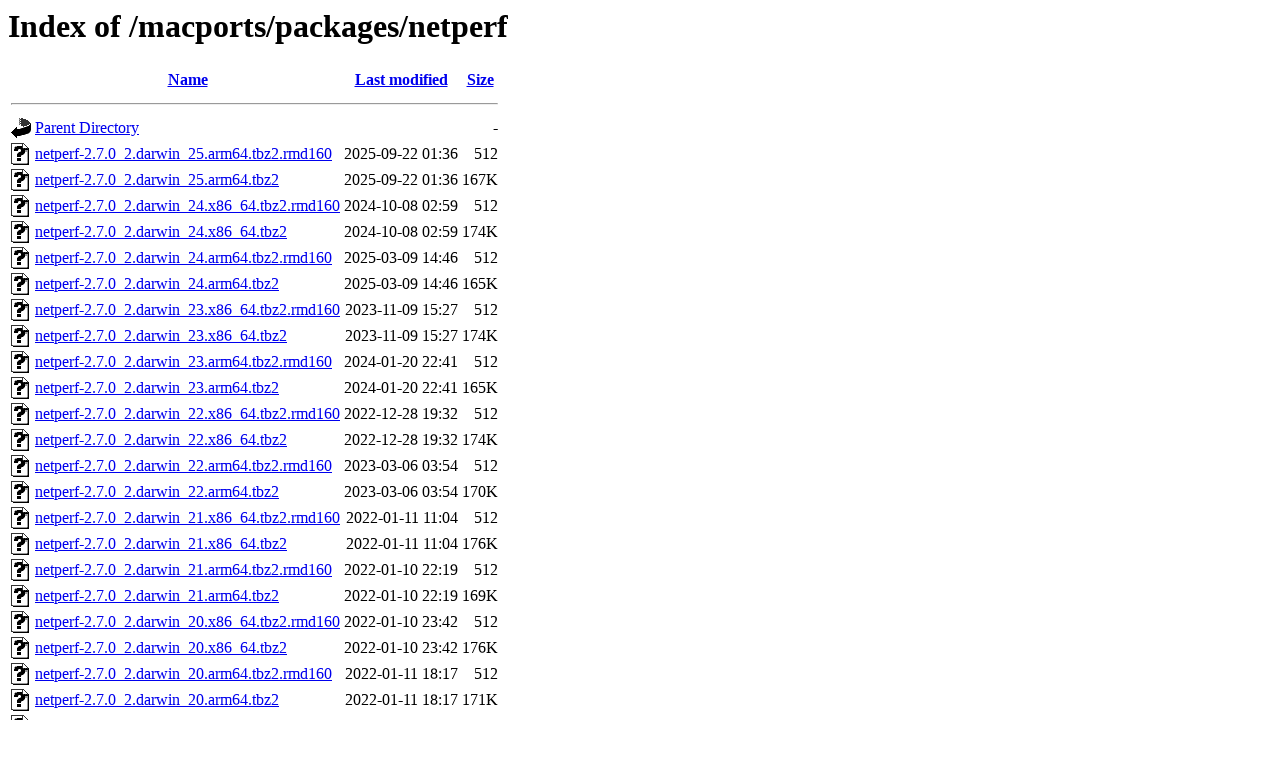

--- FILE ---
content_type: text/html;charset=UTF-8
request_url: https://ftp.fau.de/macports/packages/netperf/?C=N;O=D
body_size: 1131
content:
<!DOCTYPE HTML PUBLIC "-//W3C//DTD HTML 3.2 Final//EN">
<html>
 <head>
  <title>Index of /macports/packages/netperf</title>
 </head>
 <body>
<h1>Index of /macports/packages/netperf</h1>
  <table>
   <tr><th valign="top"><img src="/icons/blank.gif" alt="[ICO]"></th><th><a href="?C=N;O=A">Name</a></th><th><a href="?C=M;O=A">Last modified</a></th><th><a href="?C=S;O=A">Size</a></th></tr>
   <tr><th colspan="4"><hr></th></tr>
<tr><td valign="top"><a href="/macports/packages/"><img src="/icons/back.gif" alt="[PARENTDIR]"></a></td><td><a href="/macports/packages/">Parent Directory</a></td><td>&nbsp;</td><td align="right">  - </td></tr>
<tr><td valign="top"><a href="netperf-2.7.0_2.darwin_25.arm64.tbz2.rmd160"><img src="/icons/unknown.gif" alt="[   ]"></a></td><td><a href="netperf-2.7.0_2.darwin_25.arm64.tbz2.rmd160">netperf-2.7.0_2.darwin_25.arm64.tbz2.rmd160</a></td><td align="right">2025-09-22 01:36  </td><td align="right">512 </td></tr>
<tr><td valign="top"><a href="netperf-2.7.0_2.darwin_25.arm64.tbz2"><img src="/icons/unknown.gif" alt="[   ]"></a></td><td><a href="netperf-2.7.0_2.darwin_25.arm64.tbz2">netperf-2.7.0_2.darwin_25.arm64.tbz2</a></td><td align="right">2025-09-22 01:36  </td><td align="right">167K</td></tr>
<tr><td valign="top"><a href="netperf-2.7.0_2.darwin_24.x86_64.tbz2.rmd160"><img src="/icons/unknown.gif" alt="[   ]"></a></td><td><a href="netperf-2.7.0_2.darwin_24.x86_64.tbz2.rmd160">netperf-2.7.0_2.darwin_24.x86_64.tbz2.rmd160</a></td><td align="right">2024-10-08 02:59  </td><td align="right">512 </td></tr>
<tr><td valign="top"><a href="netperf-2.7.0_2.darwin_24.x86_64.tbz2"><img src="/icons/unknown.gif" alt="[   ]"></a></td><td><a href="netperf-2.7.0_2.darwin_24.x86_64.tbz2">netperf-2.7.0_2.darwin_24.x86_64.tbz2</a></td><td align="right">2024-10-08 02:59  </td><td align="right">174K</td></tr>
<tr><td valign="top"><a href="netperf-2.7.0_2.darwin_24.arm64.tbz2.rmd160"><img src="/icons/unknown.gif" alt="[   ]"></a></td><td><a href="netperf-2.7.0_2.darwin_24.arm64.tbz2.rmd160">netperf-2.7.0_2.darwin_24.arm64.tbz2.rmd160</a></td><td align="right">2025-03-09 14:46  </td><td align="right">512 </td></tr>
<tr><td valign="top"><a href="netperf-2.7.0_2.darwin_24.arm64.tbz2"><img src="/icons/unknown.gif" alt="[   ]"></a></td><td><a href="netperf-2.7.0_2.darwin_24.arm64.tbz2">netperf-2.7.0_2.darwin_24.arm64.tbz2</a></td><td align="right">2025-03-09 14:46  </td><td align="right">165K</td></tr>
<tr><td valign="top"><a href="netperf-2.7.0_2.darwin_23.x86_64.tbz2.rmd160"><img src="/icons/unknown.gif" alt="[   ]"></a></td><td><a href="netperf-2.7.0_2.darwin_23.x86_64.tbz2.rmd160">netperf-2.7.0_2.darwin_23.x86_64.tbz2.rmd160</a></td><td align="right">2023-11-09 15:27  </td><td align="right">512 </td></tr>
<tr><td valign="top"><a href="netperf-2.7.0_2.darwin_23.x86_64.tbz2"><img src="/icons/unknown.gif" alt="[   ]"></a></td><td><a href="netperf-2.7.0_2.darwin_23.x86_64.tbz2">netperf-2.7.0_2.darwin_23.x86_64.tbz2</a></td><td align="right">2023-11-09 15:27  </td><td align="right">174K</td></tr>
<tr><td valign="top"><a href="netperf-2.7.0_2.darwin_23.arm64.tbz2.rmd160"><img src="/icons/unknown.gif" alt="[   ]"></a></td><td><a href="netperf-2.7.0_2.darwin_23.arm64.tbz2.rmd160">netperf-2.7.0_2.darwin_23.arm64.tbz2.rmd160</a></td><td align="right">2024-01-20 22:41  </td><td align="right">512 </td></tr>
<tr><td valign="top"><a href="netperf-2.7.0_2.darwin_23.arm64.tbz2"><img src="/icons/unknown.gif" alt="[   ]"></a></td><td><a href="netperf-2.7.0_2.darwin_23.arm64.tbz2">netperf-2.7.0_2.darwin_23.arm64.tbz2</a></td><td align="right">2024-01-20 22:41  </td><td align="right">165K</td></tr>
<tr><td valign="top"><a href="netperf-2.7.0_2.darwin_22.x86_64.tbz2.rmd160"><img src="/icons/unknown.gif" alt="[   ]"></a></td><td><a href="netperf-2.7.0_2.darwin_22.x86_64.tbz2.rmd160">netperf-2.7.0_2.darwin_22.x86_64.tbz2.rmd160</a></td><td align="right">2022-12-28 19:32  </td><td align="right">512 </td></tr>
<tr><td valign="top"><a href="netperf-2.7.0_2.darwin_22.x86_64.tbz2"><img src="/icons/unknown.gif" alt="[   ]"></a></td><td><a href="netperf-2.7.0_2.darwin_22.x86_64.tbz2">netperf-2.7.0_2.darwin_22.x86_64.tbz2</a></td><td align="right">2022-12-28 19:32  </td><td align="right">174K</td></tr>
<tr><td valign="top"><a href="netperf-2.7.0_2.darwin_22.arm64.tbz2.rmd160"><img src="/icons/unknown.gif" alt="[   ]"></a></td><td><a href="netperf-2.7.0_2.darwin_22.arm64.tbz2.rmd160">netperf-2.7.0_2.darwin_22.arm64.tbz2.rmd160</a></td><td align="right">2023-03-06 03:54  </td><td align="right">512 </td></tr>
<tr><td valign="top"><a href="netperf-2.7.0_2.darwin_22.arm64.tbz2"><img src="/icons/unknown.gif" alt="[   ]"></a></td><td><a href="netperf-2.7.0_2.darwin_22.arm64.tbz2">netperf-2.7.0_2.darwin_22.arm64.tbz2</a></td><td align="right">2023-03-06 03:54  </td><td align="right">170K</td></tr>
<tr><td valign="top"><a href="netperf-2.7.0_2.darwin_21.x86_64.tbz2.rmd160"><img src="/icons/unknown.gif" alt="[   ]"></a></td><td><a href="netperf-2.7.0_2.darwin_21.x86_64.tbz2.rmd160">netperf-2.7.0_2.darwin_21.x86_64.tbz2.rmd160</a></td><td align="right">2022-01-11 11:04  </td><td align="right">512 </td></tr>
<tr><td valign="top"><a href="netperf-2.7.0_2.darwin_21.x86_64.tbz2"><img src="/icons/unknown.gif" alt="[   ]"></a></td><td><a href="netperf-2.7.0_2.darwin_21.x86_64.tbz2">netperf-2.7.0_2.darwin_21.x86_64.tbz2</a></td><td align="right">2022-01-11 11:04  </td><td align="right">176K</td></tr>
<tr><td valign="top"><a href="netperf-2.7.0_2.darwin_21.arm64.tbz2.rmd160"><img src="/icons/unknown.gif" alt="[   ]"></a></td><td><a href="netperf-2.7.0_2.darwin_21.arm64.tbz2.rmd160">netperf-2.7.0_2.darwin_21.arm64.tbz2.rmd160</a></td><td align="right">2022-01-10 22:19  </td><td align="right">512 </td></tr>
<tr><td valign="top"><a href="netperf-2.7.0_2.darwin_21.arm64.tbz2"><img src="/icons/unknown.gif" alt="[   ]"></a></td><td><a href="netperf-2.7.0_2.darwin_21.arm64.tbz2">netperf-2.7.0_2.darwin_21.arm64.tbz2</a></td><td align="right">2022-01-10 22:19  </td><td align="right">169K</td></tr>
<tr><td valign="top"><a href="netperf-2.7.0_2.darwin_20.x86_64.tbz2.rmd160"><img src="/icons/unknown.gif" alt="[   ]"></a></td><td><a href="netperf-2.7.0_2.darwin_20.x86_64.tbz2.rmd160">netperf-2.7.0_2.darwin_20.x86_64.tbz2.rmd160</a></td><td align="right">2022-01-10 23:42  </td><td align="right">512 </td></tr>
<tr><td valign="top"><a href="netperf-2.7.0_2.darwin_20.x86_64.tbz2"><img src="/icons/unknown.gif" alt="[   ]"></a></td><td><a href="netperf-2.7.0_2.darwin_20.x86_64.tbz2">netperf-2.7.0_2.darwin_20.x86_64.tbz2</a></td><td align="right">2022-01-10 23:42  </td><td align="right">176K</td></tr>
<tr><td valign="top"><a href="netperf-2.7.0_2.darwin_20.arm64.tbz2.rmd160"><img src="/icons/unknown.gif" alt="[   ]"></a></td><td><a href="netperf-2.7.0_2.darwin_20.arm64.tbz2.rmd160">netperf-2.7.0_2.darwin_20.arm64.tbz2.rmd160</a></td><td align="right">2022-01-11 18:17  </td><td align="right">512 </td></tr>
<tr><td valign="top"><a href="netperf-2.7.0_2.darwin_20.arm64.tbz2"><img src="/icons/unknown.gif" alt="[   ]"></a></td><td><a href="netperf-2.7.0_2.darwin_20.arm64.tbz2">netperf-2.7.0_2.darwin_20.arm64.tbz2</a></td><td align="right">2022-01-11 18:17  </td><td align="right">171K</td></tr>
<tr><td valign="top"><a href="netperf-2.7.0_2.darwin_19.x86_64.tbz2.rmd160"><img src="/icons/unknown.gif" alt="[   ]"></a></td><td><a href="netperf-2.7.0_2.darwin_19.x86_64.tbz2.rmd160">netperf-2.7.0_2.darwin_19.x86_64.tbz2.rmd160</a></td><td align="right">2022-01-11 01:51  </td><td align="right">512 </td></tr>
<tr><td valign="top"><a href="netperf-2.7.0_2.darwin_19.x86_64.tbz2"><img src="/icons/unknown.gif" alt="[   ]"></a></td><td><a href="netperf-2.7.0_2.darwin_19.x86_64.tbz2">netperf-2.7.0_2.darwin_19.x86_64.tbz2</a></td><td align="right">2022-01-11 01:51  </td><td align="right">176K</td></tr>
<tr><td valign="top"><a href="netperf-2.7.0_2.darwin_18.x86_64.tbz2.rmd160"><img src="/icons/unknown.gif" alt="[   ]"></a></td><td><a href="netperf-2.7.0_2.darwin_18.x86_64.tbz2.rmd160">netperf-2.7.0_2.darwin_18.x86_64.tbz2.rmd160</a></td><td align="right">2022-01-11 04:09  </td><td align="right">512 </td></tr>
<tr><td valign="top"><a href="netperf-2.7.0_2.darwin_18.x86_64.tbz2"><img src="/icons/unknown.gif" alt="[   ]"></a></td><td><a href="netperf-2.7.0_2.darwin_18.x86_64.tbz2">netperf-2.7.0_2.darwin_18.x86_64.tbz2</a></td><td align="right">2022-01-11 04:09  </td><td align="right">174K</td></tr>
<tr><td valign="top"><a href="netperf-2.7.0_2.darwin_17.x86_64.tbz2.rmd160"><img src="/icons/unknown.gif" alt="[   ]"></a></td><td><a href="netperf-2.7.0_2.darwin_17.x86_64.tbz2.rmd160">netperf-2.7.0_2.darwin_17.x86_64.tbz2.rmd160</a></td><td align="right">2022-01-11 07:11  </td><td align="right">512 </td></tr>
<tr><td valign="top"><a href="netperf-2.7.0_2.darwin_17.x86_64.tbz2"><img src="/icons/unknown.gif" alt="[   ]"></a></td><td><a href="netperf-2.7.0_2.darwin_17.x86_64.tbz2">netperf-2.7.0_2.darwin_17.x86_64.tbz2</a></td><td align="right">2022-01-11 07:11  </td><td align="right">175K</td></tr>
<tr><td valign="top"><a href="netperf-2.7.0_2.darwin_16.x86_64.tbz2.rmd160"><img src="/icons/unknown.gif" alt="[   ]"></a></td><td><a href="netperf-2.7.0_2.darwin_16.x86_64.tbz2.rmd160">netperf-2.7.0_2.darwin_16.x86_64.tbz2.rmd160</a></td><td align="right">2022-01-10 22:27  </td><td align="right">512 </td></tr>
<tr><td valign="top"><a href="netperf-2.7.0_2.darwin_16.x86_64.tbz2"><img src="/icons/unknown.gif" alt="[   ]"></a></td><td><a href="netperf-2.7.0_2.darwin_16.x86_64.tbz2">netperf-2.7.0_2.darwin_16.x86_64.tbz2</a></td><td align="right">2022-01-10 22:27  </td><td align="right">176K</td></tr>
<tr><td valign="top"><a href="netperf-2.7.0_2.darwin_15.x86_64.tbz2.rmd160"><img src="/icons/unknown.gif" alt="[   ]"></a></td><td><a href="netperf-2.7.0_2.darwin_15.x86_64.tbz2.rmd160">netperf-2.7.0_2.darwin_15.x86_64.tbz2.rmd160</a></td><td align="right">2022-01-11 01:05  </td><td align="right">512 </td></tr>
<tr><td valign="top"><a href="netperf-2.7.0_2.darwin_15.x86_64.tbz2"><img src="/icons/unknown.gif" alt="[   ]"></a></td><td><a href="netperf-2.7.0_2.darwin_15.x86_64.tbz2">netperf-2.7.0_2.darwin_15.x86_64.tbz2</a></td><td align="right">2022-01-11 01:05  </td><td align="right">175K</td></tr>
<tr><td valign="top"><a href="netperf-2.7.0_2.darwin_14.x86_64.tbz2.rmd160"><img src="/icons/unknown.gif" alt="[   ]"></a></td><td><a href="netperf-2.7.0_2.darwin_14.x86_64.tbz2.rmd160">netperf-2.7.0_2.darwin_14.x86_64.tbz2.rmd160</a></td><td align="right">2022-01-11 02:29  </td><td align="right">512 </td></tr>
<tr><td valign="top"><a href="netperf-2.7.0_2.darwin_14.x86_64.tbz2"><img src="/icons/unknown.gif" alt="[   ]"></a></td><td><a href="netperf-2.7.0_2.darwin_14.x86_64.tbz2">netperf-2.7.0_2.darwin_14.x86_64.tbz2</a></td><td align="right">2022-01-11 02:29  </td><td align="right">174K</td></tr>
<tr><td valign="top"><a href="netperf-2.7.0_2.darwin_13.x86_64.tbz2.rmd160"><img src="/icons/unknown.gif" alt="[   ]"></a></td><td><a href="netperf-2.7.0_2.darwin_13.x86_64.tbz2.rmd160">netperf-2.7.0_2.darwin_13.x86_64.tbz2.rmd160</a></td><td align="right">2022-01-10 22:49  </td><td align="right">512 </td></tr>
<tr><td valign="top"><a href="netperf-2.7.0_2.darwin_13.x86_64.tbz2"><img src="/icons/unknown.gif" alt="[   ]"></a></td><td><a href="netperf-2.7.0_2.darwin_13.x86_64.tbz2">netperf-2.7.0_2.darwin_13.x86_64.tbz2</a></td><td align="right">2022-01-10 22:49  </td><td align="right">175K</td></tr>
<tr><td valign="top"><a href="netperf-2.7.0_2.darwin_12.x86_64.tbz2.rmd160"><img src="/icons/unknown.gif" alt="[   ]"></a></td><td><a href="netperf-2.7.0_2.darwin_12.x86_64.tbz2.rmd160">netperf-2.7.0_2.darwin_12.x86_64.tbz2.rmd160</a></td><td align="right">2022-01-11 15:24  </td><td align="right">512 </td></tr>
<tr><td valign="top"><a href="netperf-2.7.0_2.darwin_12.x86_64.tbz2"><img src="/icons/unknown.gif" alt="[   ]"></a></td><td><a href="netperf-2.7.0_2.darwin_12.x86_64.tbz2">netperf-2.7.0_2.darwin_12.x86_64.tbz2</a></td><td align="right">2022-01-11 15:24  </td><td align="right">179K</td></tr>
<tr><td valign="top"><a href="netperf-2.7.0_2.darwin_11.x86_64.tbz2.rmd160"><img src="/icons/unknown.gif" alt="[   ]"></a></td><td><a href="netperf-2.7.0_2.darwin_11.x86_64.tbz2.rmd160">netperf-2.7.0_2.darwin_11.x86_64.tbz2.rmd160</a></td><td align="right">2022-01-10 23:11  </td><td align="right">512 </td></tr>
<tr><td valign="top"><a href="netperf-2.7.0_2.darwin_11.x86_64.tbz2"><img src="/icons/unknown.gif" alt="[   ]"></a></td><td><a href="netperf-2.7.0_2.darwin_11.x86_64.tbz2">netperf-2.7.0_2.darwin_11.x86_64.tbz2</a></td><td align="right">2022-01-10 23:11  </td><td align="right">178K</td></tr>
   <tr><th colspan="4"><hr></th></tr>
</table>
<address>Apache/2.4.58 (Ubuntu) Server at ftp.fau.de Port 443</address>
</body></html>
